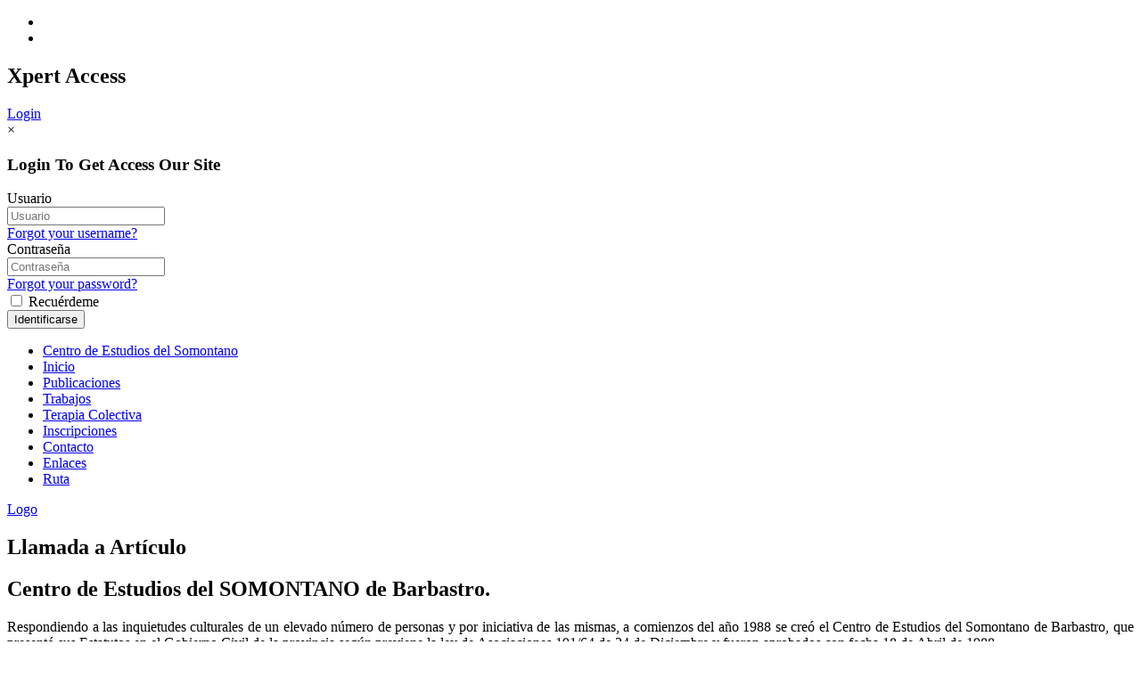

--- FILE ---
content_type: text/html; charset=utf-8
request_url: http://cesomontano.es/index.php?id=71
body_size: 13098
content:
<!DOCTYPE html>
<html prefix="og: http://ogp.me/ns#" lang="es-es" dir="ltr" class="no-js">
    <head>

        <base href="http://cesomontano.es/index.php" />
	<meta http-equiv="content-type" content="text/html; charset=utf-8" />
	<meta name="keywords" content="centro,estudios,somontano" />
	<meta name="viewport" content="width=device-width, initial-scale=1.0" />
	<meta name="description" content="centro de estudios del somontano de barbastro" />
	<meta name="generator" content="Joomla! - Open Source Content Management" />
	<title>Centro Estudios Somontano</title>
	<link href="/index.php?id=71&amp;format=feed&amp;type=rss" rel="alternate" type="application/rss+xml" title="RSS 2.0" />
	<link href="/index.php?id=71&amp;format=feed&amp;type=atom" rel="alternate" type="application/atom+xml" title="Atom 1.0" />
	<link href="/templates/tx_eduxpert/favicon.ico" rel="shortcut icon" type="image/vnd.microsoft.icon" />
	<link href="/templates/tx_eduxpert/css/k2.css" rel="stylesheet" type="text/css" media="screen" />
	<link href="/libraries/expose/interface/css/joomla.css" rel="stylesheet" type="text/css" media="screen" />
	<link href="/templates/tx_eduxpert/css/typography.css" rel="stylesheet" type="text/css" media="screen" />
	<link href="/templates/tx_eduxpert/css/template.css" rel="stylesheet" type="text/css" media="screen" />
	<link href="/templates/tx_eduxpert/css/responsive.css" rel="stylesheet" type="text/css" media="screen" />
	<link href="/templates/tx_eduxpert/css/xpertcontents.css" rel="stylesheet" type="text/css" media="screen" />
	<link href="/templates/tx_eduxpert/css/xpertgallery.css" rel="stylesheet" type="text/css" media="screen" />
	<link href="/templates/tx_eduxpert/css/xpertslider.css" rel="stylesheet" type="text/css" media="screen" />
	<link href="/templates/tx_eduxpert/css/styles/blue.css" rel="stylesheet" type="text/css" media="screen" />
	<link href="/modules/mod_cookiesaccept/screen.css" rel="stylesheet" type="text/css" />
	<link href="/media/com_finder/css/finder.css" rel="stylesheet" type="text/css" />
	<link href="/modules/mod_xpertaccess/assets/css/xpertaccess.css" rel="stylesheet" type="text/css" />
	<style type="text/css">
.cloaked_email span:before { content: attr(data-ep-a819d); } .cloaked_email span:after { content: attr(data-ep-b40b2); }
</style>
	<script type="application/json" class="joomla-script-options new">{"csrf.token":"20a0b2c1833852cede6502f3ca2e21c0","system.paths":{"root":"","base":""},"system.keepalive":{"interval":840000,"uri":"\/index.php\/component\/ajax\/?format=json"},"joomla.jtext":{"JLIB_FORM_FIELD_INVALID":"Campo inv\u00e1lido:&#160"}}</script>
	<script src="/media/system/js/mootools-core.js" type="text/javascript"></script>
	<script src="/media/system/js/core.js" type="text/javascript"></script>
	<script src="/media/jui/js/jquery.min.js" type="text/javascript"></script>
	<script src="/media/jui/js/jquery-noconflict.js" type="text/javascript"></script>
	<script src="/media/jui/js/jquery-migrate.min.js" type="text/javascript"></script>
	<script src="/components/com_k2/js/k2.js?v2.6.9&amp;sitepath=/" type="text/javascript"></script>
	<script src="/libraries/expose/interface/js/breakpoints.js" type="text/javascript"></script>
	<script src="/libraries/expose/interface/js/offcanvas.js" type="text/javascript"></script>
	<script src="/libraries/expose/interface/js/bootstrap.min.js" type="text/javascript"></script>
	<script src="/templates/tx_eduxpert/js/wow.js" type="text/javascript"></script>
	<script src="/templates/tx_eduxpert/js/template.js" type="text/javascript"></script>
	<script src="http://cesomontano.es/media/plg_responsivescrollingtables/js/responsivescrollingtables.min.js?v=1.2.0" type="text/javascript"></script>
	<script src="http://code.jquery.com/jquery-latest.min.js" type="text/javascript"></script>
	<script src="/media/com_finder/js/autocompleter.js" type="text/javascript"></script>
	<script src="/modules/mod_xpertaccess/assets/js/xkmodal.min.js" type="text/javascript"></script>
	<!--[if lt IE 9]><script src="/media/system/js/polyfill.event.js?a5dbe01576fa1db601c3a95a476a0f10" type="text/javascript"></script><![endif]-->
	<script src="/media/system/js/keepalive.js?a5dbe01576fa1db601c3a95a476a0f10" type="text/javascript"></script>
	<script src="/media/system/js/mootools-more.js?a5dbe01576fa1db601c3a95a476a0f10" type="text/javascript"></script>
	<script src="/media/system/js/punycode.js?a5dbe01576fa1db601c3a95a476a0f10" type="text/javascript"></script>
	<script src="/media/system/js/validate.js?a5dbe01576fa1db601c3a95a476a0f10" type="text/javascript"></script>
	<script type="text/javascript">
var emailProtector=emailProtector||{};emailProtector.addCloakedMailto=function(g,l){var h=document.querySelectorAll("."+g);for(i=0;i<h.length;i++){var b=h[i],k=b.getElementsByTagName("span"),e="",c="";b.className=b.className.replace(" "+g,"");for(var f=0;f<k.length;f++)for(var d=k[f].attributes,a=0;a<d.length;a++)0===d[a].nodeName.toLowerCase().indexOf("data-ep-a")&&(e+=d[a].value),0===d[a].nodeName.toLowerCase().indexOf("data-ep-b")&&(c=d[a].value+c);if(!c)break;b.innerHTML=e+c;if(!l)break;b.parentNode.href="mailto:"+e+c}};
// start of Google Analytics javascript
        var _gaq = _gaq || [];
        _gaq.push(['_setAccount', 'UA-53195949-1']);
        _gaq.push(['_trackPageview']);
        _gaq.push(['_trackPageLoadTime']);

      (function() {
        var ga = document.createElement('script'); ga.type = 'text/javascript'; ga.async = true;
        ga.src = ('https:' == document.location.protocol ? 'https://ssl' : 'http://www') + '.google-analytics.com/ga.js';
        var s = document.getElementsByTagName('script')[0]; s.parentNode.insertBefore(ga, s);
      })();

      jQuery(function($) {
			 $('.hasTip').each(function() {
				var title = $(this).attr('title');
				if (title) {
					var parts = title.split('::', 2);
					var mtelement = document.id(this);
					mtelement.store('tip:title', parts[0]);
					mtelement.store('tip:text', parts[1]);
				}
			});
			var JTooltips = new Tips($('.hasTip').get(), {"maxTitleChars": 50,"fixed": false});
		});
	</script>
	<script type='text/javascript'>
				/*<![CDATA[*/
					var jax_live_site = 'http://cesomontano.es/index.php';
					var jax_token_var='20a0b2c1833852cede6502f3ca2e21c0';
				/*]]>*/
				</script><script type="text/javascript" src="http://cesomontano.es/plugins/system/azrul.system/pc_includes/ajax_1.5.pack.js"></script>
<link rel="apple-touch-icon-precomposed" href=/templates/tx_eduxpert/images/apple_touch_icon.png />
        <!--[if (gte IE 6) & (lte IE 8)]>
            <script src="http://html5shim.googlecode.com/svn/trunk/html5.js"></script>
            <script src="/libraries/expose/interface/js/respond.js"></script>
            <script src="/libraries/expose/interface/js/selectivizr.js"></script>
        <![endif]-->

    </head>
    
    <body class="blue align-ltr page-id-435 homepage  chrome com-disabled " >

    





            <!--Start Roof Modules-->
            <section id="roof" class="row">
                <section class="container">
                    <div class="grid10 column first ex-odd roof-1"><div class="block widget widget-social no-title clearfix "><div class="content">                <ul class="social-icons clearfix block">
                            <li class="twitter"><a  href="https://twitter.es" target="_blank"><i class="icon-twitter"></i></a></li>
                        
                            <li class="gplus"><a href="https://plus.google.com/116436739055119682121/about?hl=es" target="_blank"><i class="icon-google-plus"></i></a></li>
            
            
            
                    </ul>
        
    </div></div></div><div class="grid2 column last ex-even roof-4"><div class="block module nopadding mod-328 no-title clearfix">
		<div class="header">
				<h2 class="title"><span>Xpert</span> Access</h2>
			</div>
			<div class="content">
				
<!--ThemeXpert: Xpert Access Module Start-->

<!-- Links start -->
<div id="xa-links">
    
    <div class="xa-btn-group">
                    <a class="xa-btn xa-btn-default" data-toggle="modal" href="#xa-login" title="Login">Login</a>
        
            </div>
    </div>
<!-- Links end -->

<!-- Login form start -->
<div id="xa-login" class="modal fade" tabindex="-1" role="dialog" aria-labelledby="myModalLabel" aria-hidden="true">
      <div class="modal-dialog">
        <div class="modal-content">

                <form action="/index.php" method="post" id="xa-login-form" class="form-horizontal">
          
          <div class="modal-header">
            <a class="close" data-dismiss="modal">×</a>
            <h3 class="modal-title">Login To Get Access Our Site</h3>
          </div>
          
          <div class="modal-body">

            
            <div class="control-group">
                <label class="control-label" for="xa-username">Usuario</label>
                <div class="controls">
                  <input id="xa-username" type="text" name="username" class="inputbox" placeholder="Usuario" /> <br />
                  <a class="help-block" href="/index.php/component/users/?view=remind&amp;Itemid=435"> Forgot your username?</a>
                </div>
            </div>

            <div class="control-group">
                <label class="control-label" for="xa-passwd">Contraseña</label>
                <div class="controls">
                  <input id="xa-passwd" type="password" name="password" class="inputbox" placeholder="Contraseña"  /> <br />
                  <a class="help-block" href="/index.php/component/users/?view=reset&amp;Itemid=435"> Forgot your password?</a>
                </div>
            </div>

            <div class="control-group">
                <div class="controls">
                                    <label class="checkbox">
                        <input id="xa-remember" type="checkbox" name="remember" class="inputbox" value="yes"/> Recuérdeme                    </label>
                                </div>
            </div>

                      </div>

              <div class="modal-footer">
                <input type="submit" name="Submit" class="xa-btn xa-btn-primary" value="Identificarse" />
                <input type="hidden" name="option" value="com_users" />
                <input type="hidden" name="task" value="user.login" />
                <input type="hidden" name="return" value="aW5kZXgucGhwP2lkPTcxJm9wdGlvbj1jb21fY29udGVudCZ2aWV3PWZlYXR1cmVkJkl0ZW1pZD00MzU=" />
                <input type="hidden" name="20a0b2c1833852cede6502f3ca2e21c0" value="1" />              </div>
          </form>
        
        </div><!-- /.modal-content -->
      </div><!-- /.modal-dialog -->
    </div><!-- /.modal -->
<!-- Login form end -->

<!-- Registration for start -->
<!-- Registration form end -->

<!--ThemeXpert: Xpert Access Module end-->
				
			</div>
	</div></div>                </section>
            </section>
            <!--End Roof Modules-->
            
        <header id="header-wrap">
                                <!--Start Top Modules-->
                <section id="top">
                    <section class="container">
                        <div class="grid12 column first last ex-odd top-1"><div class="block widget widget-menu no-title clearfix "><div class="content">
        <nav class="ex-menu hidden-phone" dropdown-animation="scale-up" dropdown-sub-animation="slide-right">

            
            <ul class="l1"><li  class="item687 logo hidden-phone first"><a href="/index.php"  >Centro de Estudios del Somontano</a></li><li  class="item435 active"><a href="http://cesomontano.es/"  >Inicio</a></li><li  class="item772"><a href="/index.php/publi"  >Publicaciones</a></li><li  class="item745"><a href="/index.php/trabajos"  >Trabajos</a></li><li  class="item769"><a href="/index.php/terapia-colectiva"  >Terapia Colectiva</a></li><li  class="item469"><a href="/index.php/inscripciones"  >Inscripciones</a></li><li  class="item729"><a href="/index.php/contacto1"  >Contacto</a></li><li  class="item746"><a href="/index.php/paginas-amigas"  >Enlaces</a></li><li  class="item777 last"><a href="/index.php/ruta"  >Ruta</a></li></ul>
        </nav> <!-- menu end -->

        <div class="visible-phone">
            <a href="#offcanvas" class="menu-toggle " data-uk-offcanvas=""></a>
            <div class="logo-mini">
                <a href="#">Logo</a>
            </div>
        </div>

        </div></div></div>                    </section>
                </section>
                <!--End Top Modules-->
                
                
            </header>

            


                        <!--Start Utility Modules-->
            <section id="utility" class="row">
                <section class="container">
                    <div class="grid8 column first ex-odd utility-1"><div class="block module call-to-action mod-293 no-title clearfix">
		<div class="header">
				<h2 class="title"><span>Llamada</span> a Artículo</h2>
			</div>
			<div class="content">
				<div class="custom" >
	<div class="width-90 wow animation-fade-in">
<div class="text-wrapper">
<h2>Centro de Estudios del SOMONTANO de Barbastro.</h2>
<p style="text-align: justify;">Respondiendo a las inquietudes culturales de un elevado número de personas y por iniciativa de las mismas, a comienzos del año 1988 se creó el Centro de Estudios del Somontano de Barbastro, que presentó sus Estatutos en el Gobierno Civil de la provincia según previene la ley de Asociaciones 191/64 de 24 de Diciembre y fueron aprobados con fecha 18 de Abril de 1988.</p>
<p style="text-align: justify;">El campo de actuación del Centro de Estudios está aiberto a todas las corrientes culturales e ideológicas que respeten la Constitución y pretende desarrollar sus actividades en Barbastro y en los distintos municipios de su Comarca natural y tradicional, abarcando un importante sector de la provincia de Huesca, rico en aportaciones demográficas, culturales y económicas, no suficientemente estudiado hasta la fecha.</p>
<h2>&nbsp;Para lograr la consecución de estos objetivos proponemos las siguientes actividades:</h2>
</div>
</div></div>
				
			</div>
	</div></div><div class="grid4 column last ex-even utility-2"><div class="block module box-success mod-187 clearfix">
		<div class="header">
				<h2 class="title"><span>Objetivos</span></h2>
			</div>
			<div class="content">
				<div class="custom" >
	<p>En el artículo nº 2 de sus Estatutos se proponen como fines del Centro los siguientes:</p>
<p>- La investigación y estudio del patrimonio cultural del Somontano de Barbastro.</p>
<p>- La tutela y protección de los valores culturales del área de su influencia.</p>
<p>- La promoción y difusión del conocimiento científico de los mismos.</p>
<p>- La colaboración con entidades análogas en beneficio de la cultura.</p></div>
				
			</div>
	</div></div>                </section>
            </section>
            <!--End Utility Modules-->
                
            

            
    
                        <!--Start Main-Top Modules-->
            <section id="main-top" class="row">
                <section class="container">
                    <div class="grid12 column first last ex-odd multi-module-column maintop-2"><div class="block module icon-cloud mod-237 clearfix">
		<div class="header">
				<h2 class="title"><span class="icon-cloud"></span><span>Actividades</span></h2>
			</div>
			<div class="content">
				<div class="custom" >
	<ul>
<li>Programación, fomento y ayuda a las investigaciones científicas en el Somontano.</li>
<li>Actuación constante en defensa del Patrimonio y de las tradiciones.</li>
<li>Difusión de los conocimientos adquiridos, dedicando una especial atención a la edición de publicaciones de temas comarcales.</li>
<li>Organización de todo tipo de actividades culturales encaminadas al cumplimiento de estos objetivos.</li>
<li>Intercambio con cuantas entidades o individuos desarrollen sus actividades en áreas paralelas.</li>
<li>Concesión de premios, becas y distinciones de estímulos a quienes colaboren en esta tarea cultural.</li>
<li>Jornadas Micológicas Barbastro. Grupo de expertos micológicos en el Centro para clasificar las especies.</li>
</ul>
<p><a class="btn btn-primary btn-large">CESB</a></p></div>
				
			</div>
	</div><div class="block module icon-user mod-355 clearfix">
		<div class="header">
				<h2 class="title"><span class="icon-user"></span><span>Secciones</span> de Trabajo</h2>
			</div>
			<div class="content">
				<div class="custom" >
	<p>Incialmente y respondiendo a propuestas de sus miembros, se han creado cinco secciones de trabajo,</p>
<p>sin perjuicio de ser ampliadas cuando existan otras propuestas. Estas secciones de trabajo son:</p>
<ul>
<li>S. de Ciencias Sociales.</li>
<li>S. de Ciencias de la Naturaleza y Tecnología.</li>
<li>S. de Educación.</li>
<li>S. de Historia y Humanidades.</li>
<li>S. de Ciencias de la Salud.</li>
</ul>
<p><a class="btn btn-primary btn-large">CESB</a></p></div>
				
			</div>
	</div></div>                </section>
            </section>
            <!--End Main-Top Modules-->
                
                
            <!--Start Main Body-->
            <section id="main" class="row">
                <section class="container">
                    
<div id="system-message-container">
	</div>


<section id="mainbody" role="main" class="grid8 offset0 clearfix">

        <!--Start Content Top Modules-->
    <section id="content-top" class="clearfix">
        <div class="grid8 column first last ex-odd contenttop-1"><div class="block module mod-360 clearfix">
		<div class="header">
				<h2 class="title"><span>Últimas</span> Publicaciones</h2>
			</div>
			<div class="content">
				<!-- Xpert Contents Module 2.4 start | Layout-Default -->
<div id="txmod_360" class="xco-wrap xco-classic-row">
	<!-- Primary Column Start -->
	<div class="pri-col xco-media-left">
		<div class="inner">
						<div class="item item-1">
				<a href="/index.php/inscripciones">
					<div class="image">
						<img src="/cache/mod_xpertcontents/36813fca1716cd447998f34a88740687_resized.jpg" alt="Inscripciones CESB">
					</div>

					<h3 class="heading">Inscripciones CESB</h3>	
				</a>

								<!-- Meta data -->
				<div class="meta">
											<span class="cat"></span>
					
											<span class="date">29 Junio 2025</span>
									</div>	
				
				
				
				<div class="intro"> La inscripci&oacute;n al Centro de Estudios del Somontano de Barbastro, CESB, lleva aparejada la entrega gratuita de todas sus publicaciones. En 2025 la cuota es de 20&euro;/a&ntilde;o HOJA DE INSCRIPCI&Oacute;N 2025 El email del CESB es: centroestu...</div>
				
									<a class="xco-btn" href="/index.php/inscripciones">Leer más</a>
							</div>	
						<div class="item item-2">
				<a href="/index.php/component/k2/item/359-maluga-primero">
					<div class="image">
						<img src="/cache/mod_xpertcontents/9ce2c3f27267561ed45b31926f3e70f6_resized.jpg" alt="Uga Maluga">
					</div>

					<h3 class="heading">Uga Maluga</h3>	
				</a>

								<!-- Meta data -->
				<div class="meta">
											<span class="cat"></span>
					
											<span class="date">11 Octubre 2018</span>
									</div>	
				
				
				
				<div class="intro">Ang&eacute;lica Mu&ntilde;ozUga Maluga &nbsp; &nbsp; AUTORA&nbsp; Ang&eacute;lica Mu&ntilde;oz Primera edici&oacute;n 2013 EDITA Centro de Estudios del Somontano de Barbastro (CESB) C\ Argensola, 26 22300 Barbastro (Huesca) Centro de la Memoria de la...</div>
				
									<a class="xco-btn" href="/index.php/component/k2/item/359-maluga-primero">Leer más</a>
							</div>	
						<div class="item item-3">
				<a href="/index.php/component/k2/item/357-maluga-doscaminos">
					<div class="image">
						<img src="/cache/mod_xpertcontents/f26998fe7b6d1098aab28b215d3fe489_resized.jpg" alt="Uga Maluga">
					</div>

					<h3 class="heading">Uga Maluga</h3>	
				</a>

								<!-- Meta data -->
				<div class="meta">
											<span class="cat"></span>
					
											<span class="date">09 Marzo 2018</span>
									</div>	
				
				
				
				<div class="intro">Ang&eacute;lica Mu&ntilde;ozUga Maluga Dos Caminos AUTORA&nbsp; Ang&eacute;lica Mu&ntilde;oz Primera edici&oacute;n 2017 EDITA Centro de Estudios del Somontano de Barbastro (CESB) C\ Argensola, 26 22300 Barbastro (Huesca) Centro de la Memoria de las...</div>
				
									<a class="xco-btn" href="/index.php/component/k2/item/357-maluga-doscaminos">Leer más</a>
							</div>	
						<div class="item item-4">
				<a href="/index.php/component/k2/item/344-maluga">
					<div class="image">
						<img src="/cache/mod_xpertcontents/0ab0303504ae741ff6cc94f1728eee93_resized.jpg" alt="Uga Maluga">
					</div>

					<h3 class="heading">Uga Maluga</h3>	
				</a>

								<!-- Meta data -->
				<div class="meta">
											<span class="cat"></span>
					
											<span class="date">13 Noviembre 2015</span>
									</div>	
				
				
				
				<div class="intro">Ang&eacute;lica Mu&ntilde;ozUga Maluga Tierra de luz naranja AUTORA&nbsp; Ang&eacute;lica Mu&ntilde;oz Primera edici&oacute;n 2015 EDITA Centro de Estudios del Somontano de Barbastro (CESB) C\ Argensola, 26 22300 Barbastro (Huesca) Centro de la Memor...</div>
				
									<a class="xco-btn" href="/index.php/component/k2/item/344-maluga">Leer más</a>
							</div>	
					</div>
	</div>
	<!-- Primary Column End -->

	
</div>
<!-- Xpert Contents Module 2.4 end | Layout - Default -->
				
			</div>
	</div></div>    </section>
    <!--End Content top Modules-->
    
    
        <!--Start Content Bottom Modules-->
    <section id="content-bottom" class="clearfix">
        <div class="grid8 column first last ex-odd multi-module-column contentbottom-1"><div class="block module icon-cloud mod-374 clearfix">
		<div class="header">
				<h2 class="title"><span class="icon-cloud"></span><span>Terapia</span> Colectiva 2020</h2>
			</div>
			<div class="content">
				<div class="custom" >
	<p style="text-align: justify;">Terapia Colectiva 2020. Memorias ahogadas.</p>
<iframe width="874" height="492" src="https://www.youtube.com/embed/fJYA8FKw8Kg" frameborder="0" allow="accelerometer; autoplay; encrypted-media; gyroscope; picture-in-picture" allowfullscreen></iframe>
</div>
				
			</div>
	</div><div class="block module icon-cloud mod-376 clearfix">
		<div class="header">
				<h2 class="title"><span class="icon-cloud"></span><span>Proyecto</span> Pueblos Vivos</h2>
			</div>
			<div class="content">
				<div class="custom" >
	<p style="text-align: justify;">&nbsp;</p>
<iframe width="874" height="492" src="https://www.youtube.com/embed/r1O-BPHIaMc" frameborder="0" allow="accelerometer; autoplay; encrypted-media; gyroscope; picture-in-picture" allowfullscreen></iframe></div>
				
			</div>
	</div><div class="block module icon-cloud mod-380 clearfix">
		<div class="header">
				<h2 class="title"><span class="icon-cloud"></span><span>PALESTINA</span> MARZO 2022</h2>
			</div>
			<div class="content">
				<div class="custom" >
	<p><iframe src="https://www.youtube.com/embed/1jOv3wQ3Dkg" width="874" height="492" frameborder="0" allowfullscreen="allowfullscreen"></iframe></p></div>
				
			</div>
	</div><div class="block module icon-cloud mod-381 clearfix">
		<div class="header">
				<h2 class="title"><span class="icon-cloud"></span><span>TERAPIA</span> COLECTIVA ABRIL 2022</h2>
			</div>
			<div class="content">
				<div class="custom" >
	<iframe width="874" height="492" src="https://www.youtube.com/embed/byZymxvcBsE" frameborder="0" allow="accelerometer; autoplay; encrypted-media; gyroscope; picture-in-picture" allowfullscreen></iframe>
</div>
				
			</div>
	</div><div class="block module icon-cloud mod-382 clearfix">
		<div class="header">
				<h2 class="title"><span class="icon-cloud"></span><span>TERAPIA</span> COLECTIVA MARZO 2023 María G Roberts "La inteligencia del cuerpo"</h2>
			</div>
			<div class="content">
				<div class="custom" >
	<p><iframe src="https://www.youtube.com/embed/hk_xdTqLE_I" width="874" height="492" frameborder="0" allowfullscreen="allowfullscreen"></iframe></p></div>
				
			</div>
	</div><div class="block module icon-cloud mod-383 clearfix">
		<div class="header">
				<h2 class="title"><span class="icon-cloud"></span><span>TERAPIA</span> COLECTIVA MARZO 2023 Javi Castillo "Mucho más que fake news"</h2>
			</div>
			<div class="content">
				<div class="custom" >
	<p><iframe src="https://www.youtube.com/embed/r7BnXe3pmLg" width="874" height="492" frameborder="0" allowfullscreen="allowfullscreen"></iframe></p></div>
				
			</div>
	</div><div class="block module box-info mod-162 clearfix">
		<div class="header">
				<h2 class="title"><span>Junta</span> Directiva</h2>
			</div>
			<div class="content">
				<div class="custom" >
	<p style="text-align: justify;">El órgano de gobierno del Centro de Estudios se encuentra formado por el Presidente, Vicepresidente, Secretario, Tesorero, cuatro vocales elegidos entre los socios colaboradores y los Coordinadores de las secciones de trabajo creadas y que en el futuro se puedan crear. Los Coordinadores a su vez constituyen el Gabinete técnico del Centro.</p>
<p style="text-align: justify;">Invitamos a todas las personas de Barbastro y su Comarca que estén interesadas y puedan aportar sus ideas, conocimientos y trabajos a unirse a nosotros y participar en la consecución de nuestro objetivos.</p>
<p style="text-align: justify;">El Centro de Estudios se encuentra ubicado y tiene su sede en la Casa de la Cultura de la ciudad de Barbastro. C/Argensola 26, Apdo. de correos nº 95.</p></div>
				
			</div>
	</div></div>    </section>
    <!--End Content Bottom Modules-->
    
</section>


    <!--Start Sidebar-B Modules-->
    <aside id="sidebar-b" class="grid4 clearfix" role="complementary">
        <div class="grid4 column first last ex-odd multi-module-column sidebar-b"><div class="block module events wow animation-fade mod-302 clearfix">
		<div class="header">
				<h2 class="title"><span>Noticias</span></h2>
			</div>
			<div class="content">
				
<div id="k2ModuleBox302" class="k2ItemsBlock events wow animation-fade">

	
	  <ul>
        <li class="even">

      <!-- Plugins: BeforeDisplay -->
      
      <!-- K2 Plugins: K2BeforeDisplay -->
      
      


      
      <!-- Plugins: AfterDisplayTitle -->
      
      <!-- K2 Plugins: K2AfterDisplayTitle -->
      
      <!-- Plugins: BeforeDisplayContent -->
      
      <!-- K2 Plugins: K2BeforeDisplayContent -->
      
      
      
      <div class="clr"></div>

      
      <div class="clr"></div>

      <!-- Plugins: AfterDisplayContent -->
      
      <!-- K2 Plugins: K2AfterDisplayContent -->
      
            	<div class="itemDate clearfix">
      		<span class="date">
      			19      		</span>	
      		<span class="month">
      			Jun 2025      		</span>
      	</div>
      	
      


      <div class="item-title-wrap"><a class="moduleItemTitle" href="/index.php/component/k2/item/374-presentacion-libro-estudios-sobre-somontano-arabe">Presentación libro "Estudios sobre el Somontano árabe SS. VIII-XI". Vero 5</a></div>
      

      
      
      
			
			
			
      <!-- Plugins: AfterDisplay -->
      
      <!-- K2 Plugins: K2AfterDisplay -->
      
      <div class="clr"></div>
    </li>
        <li class="odd">

      <!-- Plugins: BeforeDisplay -->
      
      <!-- K2 Plugins: K2BeforeDisplay -->
      
      


      
      <!-- Plugins: AfterDisplayTitle -->
      
      <!-- K2 Plugins: K2AfterDisplayTitle -->
      
      <!-- Plugins: BeforeDisplayContent -->
      
      <!-- K2 Plugins: K2BeforeDisplayContent -->
      
      
      
      <div class="clr"></div>

      
      <div class="clr"></div>

      <!-- Plugins: AfterDisplayContent -->
      
      <!-- K2 Plugins: K2AfterDisplayContent -->
      
            	<div class="itemDate clearfix">
      		<span class="date">
      			18      		</span>	
      		<span class="month">
      			Mar 2025      		</span>
      	</div>
      	
      


      <div class="item-title-wrap"><a class="moduleItemTitle" href="/index.php/terapia-colectiva/item/373-terapia-colectiva-x-ciclo-de-conferencias-2025">Terapia colectiva - X Ciclo de conferencias 2025</a></div>
      

      
      
      
			
			
			
      <!-- Plugins: AfterDisplay -->
      
      <!-- K2 Plugins: K2AfterDisplay -->
      
      <div class="clr"></div>
    </li>
        <li class="even">

      <!-- Plugins: BeforeDisplay -->
      
      <!-- K2 Plugins: K2BeforeDisplay -->
      
      


      
      <!-- Plugins: AfterDisplayTitle -->
      
      <!-- K2 Plugins: K2AfterDisplayTitle -->
      
      <!-- Plugins: BeforeDisplayContent -->
      
      <!-- K2 Plugins: K2BeforeDisplayContent -->
      
      
      
      <div class="clr"></div>

      
      <div class="clr"></div>

      <!-- Plugins: AfterDisplayContent -->
      
      <!-- K2 Plugins: K2AfterDisplayContent -->
      
            	<div class="itemDate clearfix">
      		<span class="date">
      			14      		</span>	
      		<span class="month">
      			Feb 2023      		</span>
      	</div>
      	
      


      <div class="item-title-wrap"><a class="moduleItemTitle" href="/index.php/terapia-colectiva/item/371-terapia-colectiva-viii-ciclo-de-conferencias-2023">Terapia colectiva - VIII Ciclo de conferencias 2023</a></div>
      

      
      
      
			
			
			
      <!-- Plugins: AfterDisplay -->
      
      <!-- K2 Plugins: K2AfterDisplay -->
      
      <div class="clr"></div>
    </li>
        <li class="odd">

      <!-- Plugins: BeforeDisplay -->
      
      <!-- K2 Plugins: K2BeforeDisplay -->
      
      


      
      <!-- Plugins: AfterDisplayTitle -->
      
      <!-- K2 Plugins: K2AfterDisplayTitle -->
      
      <!-- Plugins: BeforeDisplayContent -->
      
      <!-- K2 Plugins: K2BeforeDisplayContent -->
      
      
      
      <div class="clr"></div>

      
      <div class="clr"></div>

      <!-- Plugins: AfterDisplayContent -->
      
      <!-- K2 Plugins: K2AfterDisplayContent -->
      
            	<div class="itemDate clearfix">
      		<span class="date">
      			24      		</span>	
      		<span class="month">
      			Feb 2022      		</span>
      	</div>
      	
      


      <div class="item-title-wrap"><a class="moduleItemTitle" href="/index.php/terapia-colectiva/item/370-terapia-colectiva-vi-ciclo-de-conferencias-2022">Terapia colectiva - VII Ciclo de conferencias 2022</a></div>
      

      
      
      
			
			
			
      <!-- Plugins: AfterDisplay -->
      
      <!-- K2 Plugins: K2AfterDisplay -->
      
      <div class="clr"></div>
    </li>
        <li class="even lastItem">

      <!-- Plugins: BeforeDisplay -->
      
      <!-- K2 Plugins: K2BeforeDisplay -->
      
      


      
      <!-- Plugins: AfterDisplayTitle -->
      
      <!-- K2 Plugins: K2AfterDisplayTitle -->
      
      <!-- Plugins: BeforeDisplayContent -->
      
      <!-- K2 Plugins: K2BeforeDisplayContent -->
      
      
      
      <div class="clr"></div>

      
      <div class="clr"></div>

      <!-- Plugins: AfterDisplayContent -->
      
      <!-- K2 Plugins: K2AfterDisplayContent -->
      
            	<div class="itemDate clearfix">
      		<span class="date">
      			15      		</span>	
      		<span class="month">
      			Feb 2021      		</span>
      	</div>
      	
      


      <div class="item-title-wrap"><a class="moduleItemTitle" href="/index.php/terapia-colectiva/item/369-terapia-colectiva-vi-ciclo-de-conferencias-2021">Terapia colectiva - VI Ciclo de conferencias 2021</a></div>
      

      
      
      
			
			
			
      <!-- Plugins: AfterDisplay -->
      
      <!-- K2 Plugins: K2AfterDisplay -->
      
      <div class="clr"></div>
    </li>
        <li class="clearList"></li>
  </ul>
  
		<a class="moduleCustomLink" href="/index.php" title="Mostrar todo">Mostrar todo</a>
	
	
</div>

				
			</div>
	</div><div class="block module mod-303 clearfix">
		<div class="header">
				<h2 class="title"><span>Calendario</span></h2>
			</div>
			<div class="content">
				
<div id="k2ModuleBox303" class="k2CalendarBlock">
	<table class="calendar">
<tr>
<td class="calendarNavMonthPrev"><a class="calendarNavLink" href="/index.php?option=com_k2&amp;view=itemlist&amp;task=calendar&amp;month=7&amp;year=2014&amp;Itemid=745">&laquo;</a></td>
<td class="calendarCurrentMonth" colspan="5">Agosto 2014</td>
<td class="calendarNavMonthNext"><a class="calendarNavLink" href="/index.php?option=com_k2&amp;view=itemlist&amp;task=calendar&amp;month=9&amp;year=2014&amp;Itemid=745">&raquo;</a></td>
</tr>
<tr>
<td class="calendarDayName" style="width:14%">Lun</td>
<td class="calendarDayName" style="width:14%">Mar</td>
<td class="calendarDayName" style="width:14%">Mier</td>
<td class="calendarDayName" style="width:14%">Jue</td>
<td class="calendarDayName" style="width:14%">Vie</td>
<td class="calendarDayName" style="width:14%">Sáb</td>
<td class="calendarDayName" style="width:14%">Dom</td>
</tr>
<tr>
<td class="calendarDateEmpty">&nbsp;</td>
<td class="calendarDateEmpty">&nbsp;</td>
<td class="calendarDateEmpty">&nbsp;</td>
<td class="calendarDateEmpty">&nbsp;</td>
<td class="calendarDateLinked"><a href="/index.php/trabajos/itemlist/date/2014/8/1">1</a></td>
<td class="calendarDate">2</td>
<td class="calendarDate">3</td>
</tr>
<tr>
<td class="calendarDate">4</td>
<td class="calendarDate">5</td>
<td class="calendarDate">6</td>
<td class="calendarDate">7</td>
<td class="calendarDate">8</td>
<td class="calendarDate">9</td>
<td class="calendarDate">10</td>
</tr>
<tr>
<td class="calendarDate">11</td>
<td class="calendarDate">12</td>
<td class="calendarDate">13</td>
<td class="calendarDate">14</td>
<td class="calendarDate">15</td>
<td class="calendarDate">16</td>
<td class="calendarDate">17</td>
</tr>
<tr>
<td class="calendarDateLinked"><a href="/index.php/trabajos/itemlist/date/2014/8/18">18</a></td>
<td class="calendarDateLinked"><a href="/index.php/trabajos/itemlist/date/2014/8/19">19</a></td>
<td class="calendarDateLinked"><a href="/index.php/trabajos/itemlist/date/2014/8/20">20</a></td>
<td class="calendarDateLinked"><a href="/index.php/trabajos/itemlist/date/2014/8/21">21</a></td>
<td class="calendarDate">22</td>
<td class="calendarDate">23</td>
<td class="calendarDate">24</td>
</tr>
<tr>
<td class="calendarDate">25</td>
<td class="calendarDate">26</td>
<td class="calendarDate">27</td>
<td class="calendarDate">28</td>
<td class="calendarDate">29</td>
<td class="calendarDate">30</td>
<td class="calendarDate">31</td>
</tr>
</table>
	<div class="clr"></div>
</div>

				
			</div>
	</div><div class="block module mod-357 no-title clearfix">
		<div class="header">
				<h2 class="title"><span>Búsquedas</span></h2>
			</div>
			<div class="content">
				
<script type="text/javascript">
//<![CDATA[
	window.addEvent('domready', function() {
		var value;

		// Set the input value if not already set.
		if (!document.id('mod-finder-searchword').getProperty('value')) {
			document.id('mod-finder-searchword').setProperty('value', 'Buscar...');
		}

		// Get the current value.
		value = document.id('mod-finder-searchword').getProperty('value');

		// If the current value equals the default value, clear it.
		document.id('mod-finder-searchword').addEvent('focus', function() {
			if (this.getProperty('value') == 'Buscar...') {
				this.setProperty('value', '');
			}
		});

		// If the current value is empty, set the previous value.
		document.id('mod-finder-searchword').addEvent('blur', function() {
			if (!this.getProperty('value')) {
				this.setProperty('value', value);
			}
		});

		document.id('mod-finder-searchform').addEvent('submit', function(e){
			e = new Event(e);
			e.stop();

			// Disable select boxes with no value selected.
			if (document.id('mod-finder-advanced') != null) {
				document.id('mod-finder-advanced').getElements('select').each(function(s){
					if (!s.getProperty('value')) {
						s.setProperty('disabled', 'disabled');
					}
				});
			}

			document.id('mod-finder-searchform').submit();
		});

		/*
		 * This segment of code sets up the autocompleter.
		 */
								var url = '/index.php/component/finder/?task=suggestions.display&format=json&tmpl=component';
			var ModCompleter = new Autocompleter.Request.JSON(document.id('mod-finder-searchword'), url, {'postVar': 'q'});
			});
//]]>
</script>

<form id="mod-finder-searchform" class="" action="/index.php/component/finder/search" method="get">
	<div class="finder  input-append">
		<input type="text" name="q" id="mod-finder-searchword" class="inputbox width-70" size="25" value="" /><button class="button btn" type="submit"><i class="icon-search"></i> Ir</button>
									<br />
				<a href="/index.php/component/finder/search">Búsqueda avanzada</a>
							<input type="hidden" name="Itemid" value="435" />	</div>
</form>
				
			</div>
	</div></div>    </aside>
    <!--End Sidebar-B Modules-->
                </section>
            </section>
            <!--End Main Body Modules-->


                            <!--Start Main-Bottom Modules-->
            <section id="main-bottom" class="row">
                <section class="container">
                    <div class="grid12 column first last ex-odd multi-module-column mainbottom-1"><div class="block module mod-363 no-title clearfix">
		<div class="header">
				<h2 class="title"><span>Facebook</span> Terapia Colectiva</h2>
			</div>
			<div class="content">
				<div class="custom" >
	<p style="text-align: justify;"><a href="https://www.facebook.com/search/top/?q=terapia%20colectiva" target="_blank" title="Facebook Terapia Colectiva"><img src="/images/logo_TC2.png" alt="copia de alimenta salud 2" width="340" height="340" /></a></p>
<p style="text-align: justify;"><a href="https://productosaludablesomontano.wordpress.com/ target=" title="Gu&iacute;a de productos saludables: Alimenta salud Somontano"><img src="/images/copia-de-alimenta-salud-2.png" alt="logo TC2" width="275" height="275" />Gu&iacute;a de productos saludables: Alimenta salud Somontano</a></p></div>
				
			</div>
	</div><div class="block module box1 title3 mod-166 clearfix">
		<div class="header">
				<h2 class="title"><span>Instituciones</span> Colaboradoras</h2>
			</div>
			<div class="content">
				<div class="custom" >
	<p><a href="https://www.iea.es/"><img src="/images/imageninstituciones.jpg" alt="imageninstituciones" /></a></p></div>
				
			</div>
	</div></div>                </section>
            </section>
            <!--End Main Bottom Modules-->
            


            
    
                        <!--Start Bottom Modules-->
            <section id="bottom" class="row">
                <section class="container">
                    <div class="grid12 column first last ex-odd bottom-1"><div class="block module mod-315 clearfix">
		<div class="header">
				<h2 class="title"><span>Contacto</span></h2>
			</div>
			<div class="content">
				<div class="custom" >
	<div class="wow animation-slide-top">
<p><em class="icon-phone"></em> 974 30 67 67</span></span></p>
<p><em class="icon-envelope"></em> <!-- This email address is being protected from spambots. --><span class="cloaked_email ep_5793c6e1"><span data-ep-b40b2="" data-ep-a819d="in&#102;o"><span data-ep-a819d="&#64;&#99;&#101;&#115;" data-ep-b40b2="&#46;&#101;s"><span data-ep-b40b2="&#116;&#97;&#110;&#111;" data-ep-a819d="o&#109;on"></span></span></span></span><script type="text/javascript">emailProtector.addCloakedMailto("ep_5793c6e1", 0);</script></p>
</div></div>
				
			</div>
	</div></div>                </section>
            </section>
            <!--End Bottom Modules-->
            
            <footer id="footer-wrap">
                                <!--Start Footer Modules-->
                    <section id="footer" class="row">
                  <section class="container">
                        <div class="grid6 column first ex-odd footer-2"><div class="block module wow animation-slide-bottom mod-325 clearfix">
		<div class="header">
				<h2 class="title"><span>Páginas</span> Amigas</h2>
			</div>
			<div class="content">
				<div class="custom" >
	<ul class="no-style">
<li><a href="http://www.cehimo.com/inicio.php" target="_blank">Centro de Estudios de Monzón y Cinca Medio</a></li>
<li><a href="http://www.cesobrarbe.com/" target="_blank">Centro de Estudios del Sobrarbe</a></li>
<li><a href="http://www.cellit.es/" target="_blank">Centro de Estudios Literanos</a></li>
<li><a href="http://www.serrablo.org/" target="_blank">Amigos del Serrablo</a></li>
<li><a href="http://www.iebc.cat" target="_blank">Instituto de Estudios del Bajo Cinca</a></li>
</ul></div>
				
			</div>
	</div></div><div class="grid6 column last ex-even footer-3"><div class="block module wow animation-slide-bottom mod-318 clearfix">
		<div class="header">
				<h2 class="title"><span>Mapa</span> Web</h2>
			</div>
			<div class="content">
				<div class="custom" >
	<ul class="no-style">
<li><a href="/index.php/component/content/?id=127&amp;Itemid=692">Publicaciones</a></li>
<li><a href="/index.php/component/content/?id=127&amp;Itemid=692"></a><a href="/index.php/trabajos/itemlist/category/131">Trabajos Realizados</a></li>
<li><a href="/index.php/component/rsform/form/4-inscripciones?Itemid=469">Inscripciones</a></li>
<li><a href="/index.php/component/rsform/form/1-pedidos?Itemid=728">Pedidos</a></li>
<li><a href="/index.php/component/content/article?id=71&amp;Itemid=746">Enlaces</a></li>
<li><a href="/index.php/politica-de-privacidad" target="_blank">Pol&iacute;tica de Privacidad</a></li>
<li><a href="/index.php/politica-de-cookies" target="_blank">Pol&iacute;tica de Cookies</a></li>
<li><a href="/index.php/contacto1">Contacto</a></li>
</ul></div>
				
			</div>
	</div></div>                    </section>
                    </section>
                    <!--End Footer Modules-->
                    
                                        <section id="copyright" class="row">
                    <section class="container">

                        <div class="grid12 column first last ex-odd copyright-1"><div class="block widget widget-copyrightinfo no-title clearfix "><div class="content">            <span class="copyright">
                Copyright © 2024 Diseñado por Somontano Social S.L            </span>
        </div></div></div>                    </section></section>

                                </footer>

                        <div id="absolute">
                <div class="grid12 column first last ex-odd absolute"><div class="block module mod-361 no-title clearfix">
		<div class="header">
				<h2 class="title"><span>Uso</span> de cookies</h2>
			</div>
			<div class="content">
				<!--googleoff: all-->
<div id="ca_banner" 
    style="bottom:0px;
            ">
    <h2 style="
		">¡Atención! Este sitio usa cookies y tecnologías similares.</h2> 
    <p style="
				">Esta página web usa cookies Las cookies de este sitio web se usan para personalizar el contenido, ofrecer funciones de redes sociales y analizar el tráfico. Además, compartimos información sobre el uso que haga del sitio web con nuestros partners de redes sociales y análisis web, quienes pueden combinarla con otra información que les haya proporcionado o que hayan recopilado a partir del uso que haya hecho de sus servicios.        							<span class="infoplus info_modal" style="">Saber más</span>
					        </p>
    <div class="accept" style="">Acepto</div>
</div>
<div id="ca_info" style="">
    <div class="ca_info_close" style=""></div>
        <div id="ca_info_plus" style="">
            <p><a href="/index.php/politica-de-cookies" target="_blank">Pol&iacute;tica de Cookies</a></p>        </div>
</div>


<script type="text/javascript">
    jQuery(document).ready(function () { 
	
	function setCookie(c_name,value,exdays)
	{
		var exdate=new Date();
		exdate.setDate(exdate.getDate() + exdays);
		var c_value=escape(value) + ((exdays==null) ? "" : "; expires="+exdate.toUTCString()) + "; path=/";
		document.cookie=c_name + "=" + c_value;
	}
	
	function readCookie(name) {
		var nameEQ = name + "=";
		var ca = document.cookie.split(';');
		for(var i=0;i < ca.length;i++) {
			var c = ca[i];
			while (c.charAt(0)==' ') c = c.substring(1,c.length);
			if (c.indexOf(nameEQ) == 0) return c.substring(nameEQ.length,c.length);
			}
		return null;
	}
    
	var $ca_banner = jQuery('#ca_banner');
    var $ca_infoplus = jQuery('.infoplus.info_modal');
    var $ca_info = jQuery('#ca_info');
    var $ca_info_close = jQuery('.ca_info_close');
    var $ca_infoaccept = jQuery('.accept');
    
	var cookieaccept = readCookie('cookieaccept');
	if(!(cookieaccept == "yes")){
	
		$ca_banner.delay(1000).slideDown('fast'); 
        $ca_infoplus.click(function(){
            $ca_info.fadeIn("fast");
        });
        $ca_info_close.click(function(){
            $ca_info.fadeOut("slow");
        });
        $ca_infoaccept.click(function(){
			setCookie("cookieaccept","yes",365);
            jQuery.post('http://cesomontano.es/index.php', 'set_cookie=1', function(){});
            $ca_banner.slideUp('slow');
            $ca_info.fadeOut("slow");
        });
       } 
    });
</script>
<!--googleon: all-->

				
			</div>
	</div></div>            </div>
                        
                        <div id="offcanvas" class="uk-offcanvas">
                <div class="uk-offcanvas-bar">
                    <div class="grid12 column first last ex-odd offcanvas"><div class="block widget widget-offcanvas no-title clearfix "><div class="content">            <nav class="ex-menu">

                                <ul class="l1"><li  class="item687 parent logo hidden-phone first"><a href="/index.php"  >Centro de Estudios del Somontano</a></li><li  class="item435 parent active"><a href="http://cesomontano.es/"  >Inicio</a></li><li  class="item772 parent"><a href="/index.php/publi"  >Publicaciones</a></li><li  class="item745 parent"><a href="/index.php/trabajos"  >Trabajos</a></li><li  class="item769 parent"><a href="/index.php/terapia-colectiva"  >Terapia Colectiva</a></li><li  class="item469 parent"><a href="/index.php/inscripciones"  >Inscripciones</a></li><li  class="item729 parent"><a href="/index.php/contacto1"  >Contacto</a></li><li  class="item746 parent"><a href="/index.php/paginas-amigas"  >Enlaces</a></li><li  class="item777 parent last"><a href="/index.php/ruta"  >Ruta</a></li></ul>
            </nav> <!-- menu end -->

        </div></div></div>                </div>
            </div>
            
    </body>
</html>
